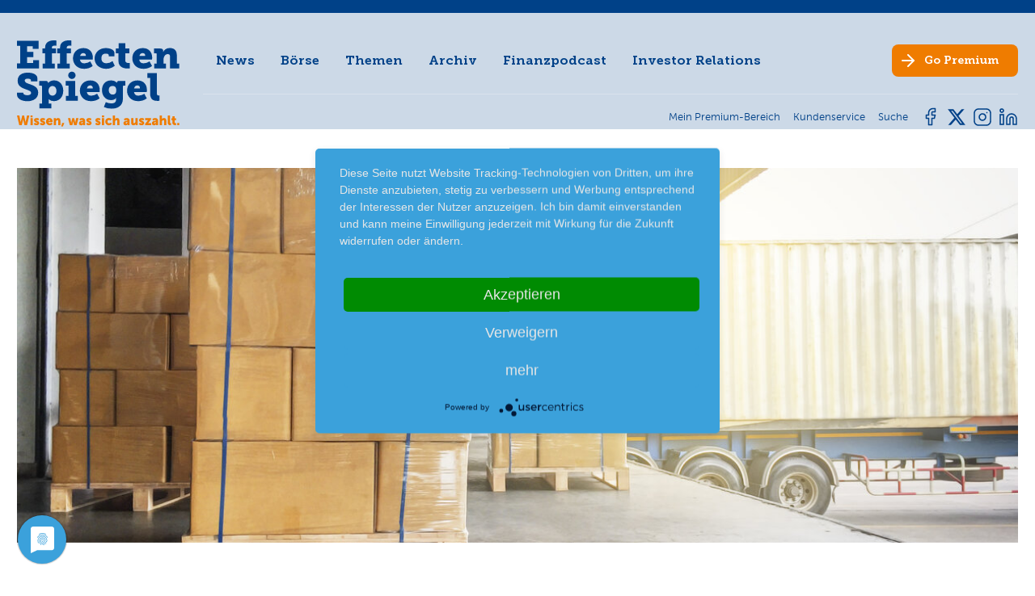

--- FILE ---
content_type: text/html; charset=utf-8
request_url: https://www.effecten-spiegel.com/news/news-detail/fedex-verdient-mehr
body_size: 18696
content:
<!DOCTYPE html>
<html lang="de-DE">
<head>
    <meta charset="utf-8">

<!-- 
	This website is powered by TYPO3 - inspiring people to share!
	TYPO3 is a free open source Content Management Framework initially created by Kasper Skaarhoj and licensed under GNU/GPL.
	TYPO3 is copyright 1998-2026 of Kasper Skaarhoj. Extensions are copyright of their respective owners.
	Information and contribution at https://typo3.org/
-->

<link rel="icon" href="/_assets/192bd91b8ae7a2a3505d0662213924c9/Images/favicon.ico" type="image/vnd.microsoft.icon">
<title>FedEx verdient mehr</title>
<meta name="generator" content="TYPO3 CMS">
<meta name="robots" content="index,follow">
<meta name="description" content="New York – Der Paket-Spezialist will die Aktionäre nach einem unerwartet guten Verlauf im 2. Quartal (per Ende November) mit einem milliardenschweren Aktienrückkauf am Erfolg beteiligen. Das Management hat demnach ein neues Rückkaufprogramm über 5 Mrd. $ freigegeben. In den ersten 6 Monaten lagen die Umsatzerlöse mit 45,48 Mrd. $ um gut 14 % höher. Nach Steuern ging der Gewinn jedoch um 13 % auf 2,16 Mrd. $ zurück. Das lag vor allem an Neubewertungen der Pensionspläne – zudem hatte im Vorjahresquartal ein Steuereffekt die Zahlen begünstigt.
Im Tagesgeschäft profitierte der Konzern jedoch von günstigeren Margen und Mengenwachstum, die das Problem knapper Arbeitskräfte mehr als wettmachten. Um mehrere Sonderfaktoren bereinigt, schraubte FedEx auch die Aussichten für den Gewinn je Aktie im Geschäftsjahr leicht nach oben – nach bisher 19,75 bis 21,00 $ je Papier geht das Management nun von 20,50 bis 21,50 $ aus.
Bei FedEx wurden bereits erste Gewinne abgesichert. Den Restbestand lässt man derweil vorerst weiterlaufen; (B+). ">
<meta name="viewport" content="width=device-width, initial-scale=1">
<meta property="og:title" content="FedEx verdient mehr">
<meta property="og:type" content="article">
<meta property="og:url" content="https://www.effecten-spiegel.com/news/news-detail/fedex-verdient-mehr">
<meta property="og:site_name" content="Effecten-Spiegel - Das Anlegermagazin">
<meta property="og:image" content="https://www.effecten-spiegel.com/ES/_processed_/c/1/csm_lager_aussen_131640e7af.jpg">
<meta property="og:image:width" content="1200">
<meta property="og:image:height" content="870">
<meta property="og:description" content="New York – Der Paket-Spezialist will die Aktionäre nach einem unerwartet guten Verlauf im 2. Quartal (per Ende November) mit einem milliardenschweren Aktienrückkauf am Erfolg beteiligen. Das Management hat demnach ein neues Rückkaufprogramm über 5 Mrd. $ freigegeben. In den ersten 6 Monaten lagen die Umsatzerlöse mit 45,48 Mrd. $ um gut 14 % höher. Nach Steuern ging der Gewinn jedoch um 13 % auf 2,16 Mrd. $ zurück. Das lag vor allem an Neubewertungen der Pensionspläne – zudem hatte im Vorjahresquartal ein Steuereffekt die Zahlen begünstigt.
Im Tagesgeschäft profitierte der Konzern jedoch von günstigeren Margen und Mengenwachstum, die das Problem knapper Arbeitskräfte mehr als wettmachten. Um mehrere Sonderfaktoren bereinigt, schraubte FedEx auch die Aussichten für den Gewinn je Aktie im Geschäftsjahr leicht nach oben – nach bisher 19,75 bis 21,00 $ je Papier geht das Management nun von 20,50 bis 21,50 $ aus.
Bei FedEx wurden bereits erste Gewinne abgesichert. Den Restbestand lässt man derweil vorerst weiterlaufen; (B+). ">
<meta name="twitter:card" content="summary">
<meta name="twitter:site" content="@EffectenSpiegel">


<link rel="stylesheet" href="/typo3temp/assets/compressed/merged-9020e42da21dd0bfb0d9b414119a80ff-min.css?1769811275" media="all">
<link rel="stylesheet" href="/typo3temp/assets/compressed/merged-6e33da1f0d9457d536f77501745ca47e-min.css?1769811275" media="print">







<link rel="alternate" type="application/rss+xml" title="Der Anleger Podcast" href="https://effecten-spiegel-podcast.podigee.io/feed/mp3"/><script type="application/javascript" src="https://app.usercentrics.eu/latest/main.js" id="Ao4IHbKR"></script><meta name="google-site-verification" content="p9RCC9wERJN2s279t2EIPfv7qRxhtYcvPaHd8HqeouE" />
<link rel="canonical" href="https://www.effecten-spiegel.com/news/news-detail/fedex-verdient-mehr">

</head>
<body class="page-uid-292 pagets__Default"> 

	
	


        <header id="page-header" >
            <div id="metanav-mobile" >
                <div class=" metanav-mobile-content   hidden-extra-large container">
                    
<nav id="meta-nav">
	<ul class="nav meta-nav inline">
		<li class="nav-item">
			
                    <a data-modal="login-form-modal" target="_blank" class="nav-link" href="https://shop.effecten-spiegel.com">
                        <span class="meta-nav-text">Mein Premium-Bereich</span>
                    </a>
				
		</li>
		
		<li class="nav-item">
			<a class="nav-link" href="https://shop.effecten-spiegel.com/pages/kundenservice" rel="noreferrer">
				<span class="meta-nav-text">Kundenservice</span>
			</a>
		</li>
		<li class="nav-item">
			<a class="nav-link" href="/suche">
				<span class="meta-nav-text">Suche</span>
			</a>
		</li>
		
		
	</ul>
</nav>


                </div>
            </div>
            <div class="page-header-container container" >
                <div id="page-header-logo">
                    <a href="/" class="logo">
                        <img class="logo-img " src="/_assets/192bd91b8ae7a2a3505d0662213924c9/Images/es-logo-blau.svg" width="200" height="85" alt="" />
                        <img class="logo-claim" src="/_assets/192bd91b8ae7a2a3505d0662213924c9/Images/es-logo-claim-only.svg" width="201" height="13" alt="" />
                    </a>
                </div>
                <div  id="page-header-navi">
                    <div id="page-header-navi-top">
                        <div id="page-header-mainnavi" >
                                
<nav id="main-nav">
	<ul class="nav main-nav">
		
            
                    <li class="nav-item active">
                        <a href="/news" class="nav-link js-fly-out" data-fly-out-link="304" >News</a>
                    </li>
                
		
            
                    
                        <li class="nav-item" data-articles-branch="1">
                            <a href="#" class="nav-link js-fly-out" data-fly-out-link="2-1">Börse</a>
                        </li>
                    
                        <li class="nav-item" data-articles-branch="2">
                            <a href="#" class="nav-link js-fly-out" data-fly-out-link="2-2">Themen</a>
                        </li>
                    
                
		
            
                    <li class="nav-item">
                        <a href="/archiv" class="nav-link js-fly-out" data-fly-out-link="3" >Archiv</a>
                    </li>
                
		
            
                    <li class="nav-item">
                        <a href="/finanzpodcast" class="nav-link js-fly-out" data-fly-out-link="317" >Finanzpodcast</a>
                    </li>
                
		
            
                    <li class="nav-item">
                        <a href="/ueber-effecten-spiegel-ag/unternehmen" class="nav-link js-fly-out" data-fly-out-link="5" >Investor Relations</a>
                    </li>
                
		
	</ul>
</nav>


                                

    
			<nav id="fly-out-nav">
				<div class="containerDEL">
					
						
								<div class="fly-out-grid js-fly-out-layer" data-fly-out="304">
									<div class="fly-out-col">
										<div class="fly-out-col-nav">
											
												
													
													<div class="flex">
														<div class="fly-out-col-nav">
															
																<a href="/news" class="fly-out-section fly-out-section-link">News</a>
																
															
																<a href="/boersenbericht" class="fly-out-section fly-out-section-link">Börsenbericht</a>
																
															
														</div>
													</div>
												
											
												
											
												
											
												
											
												
											
										</div>
									</div>
								</div>
							
					
						
								

<div class="fly-out-grid js-fly-out-layer" data-fly-out="2-1">
    <div class="fly-out-col">
        <div class="fly-out-col-nav">
            <div class="fly-out-section fly-out-section-sub">Börse</div>
            
    <ul class="fly-out-nav">
        
            <li class="fly-out-nav-item">
                <a class="fly-out-nav-link" href="/artikel/kategorie/thema-der-woche">Thema der Woche</a>
            </li>
        
            <li class="fly-out-nav-item">
                <a class="fly-out-nav-link" href="/artikel/kategorie/boersengespraeche">Börsengespräche</a>
            </li>
        
            <li class="fly-out-nav-item">
                <a class="fly-out-nav-link" href="/artikel/kategorie/squeeze-outs">Squeeze-outs</a>
            </li>
        
            <li class="fly-out-nav-item">
                <a class="fly-out-nav-link" href="/artikel/kategorie/boersengeruechte">Börsengerüchte</a>
            </li>
        
            <li class="fly-out-nav-item">
                <a class="fly-out-nav-link" href="/artikel/kategorie/neues-aus-unternehmen">Neues aus Unternehmen</a>
            </li>
        
            <li class="fly-out-nav-item">
                <a class="fly-out-nav-link" href="/artikel/kategorie/nachrichten-kompakt">Nachrichten kompakt</a>
            </li>
        
    </ul>

        </div>
    </div>
    <div class="fly-out-col">
        <div class="fly-out-col-nav">
            <div class="fly-out-section fly-out-section-sub">Strategie</div>
            
    <ul class="fly-out-nav">
        
            <li class="fly-out-nav-item">
                <a class="fly-out-nav-link" href="/artikel/kategorie/strategie">Strategie</a>
            </li>
        
            <li class="fly-out-nav-item">
                <a class="fly-out-nav-link" href="/artikel/kategorie/musterdepot">Musterdepot</a>
            </li>
        
            <li class="fly-out-nav-item">
                <a class="fly-out-nav-link" href="/artikel/kategorie/favoriten">Favoriten</a>
            </li>
        
    </ul>

        </div>
    </div>
    <div class="fly-out-col">
        <div class="fly-out-col-nav">
            <div class="fly-out-section fly-out-section-sub">Trends</div>
            
    <ul class="fly-out-nav">
        
            <li class="fly-out-nav-item">
                <a class="fly-out-nav-link" href="/artikel/kategorie/chartanalyse">Chartanalyse</a>
            </li>
        
            <li class="fly-out-nav-item">
                <a class="fly-out-nav-link" href="/artikel/kategorie/trends">Trends</a>
            </li>
        
            <li class="fly-out-nav-item">
                <a class="fly-out-nav-link" href="/artikel/kategorie/es-fonds">ES-Fonds</a>
            </li>
        
            <li class="fly-out-nav-item">
                <a class="fly-out-nav-link" href="/artikel/kategorie/ipo">IPO</a>
            </li>
        
    </ul>

        </div>
    </div>
</div>

<div class="fly-out-grid js-fly-out-layer" data-fly-out="2-2">
    <div class="fly-out-col">
        <div class="fly-out-col-nav">
            <div class="fly-out-section fly-out-section-sub">Themen</div>
            
    <ul class="fly-out-nav">
        
            <li class="fly-out-nav-item">
                <a class="fly-out-nav-link" href="/artikel/kategorie/randnotizen">Randnotizen</a>
            </li>
        
            <li class="fly-out-nav-item">
                <a class="fly-out-nav-link" href="/artikel/kategorie/in-eigener-sache">In eigener Sache</a>
            </li>
        
            <li class="fly-out-nav-item">
                <a class="fly-out-nav-link" href="/artikel/kategorie/spezial">Spezial</a>
            </li>
        
            <li class="fly-out-nav-item">
                <a class="fly-out-nav-link" href="/artikel/kategorie/interview">Interview</a>
            </li>
        
    </ul>

        </div>
    </div>
</div>




							
					
						
					
						
					
						
								<div class="fly-out-grid js-fly-out-layer" data-fly-out="5">
									<div class="fly-out-col">
										<div class="fly-out-col-nav">
											
												
													
													<div class="flex">
														<div class="fly-out-col-nav">
															
																<a href="/ueber-effecten-spiegel-ag/unternehmen" class="fly-out-section fly-out-section-link">Unternehmen</a>
																
															
																<a href="/ueber-effecten-spiegel-ag/vorstand-aufsichtsrat" class="fly-out-section fly-out-section-link">Vorstand &amp; Aufsichtsrat</a>
																
															
																<a href="/ueber-effecten-spiegel-ag/unternehmensmitteilungen" class="fly-out-section fly-out-section-link">Unternehmensmitteilungen</a>
																
															
																<a href="/investor-relations/daten-fakten" class="fly-out-section fly-out-section-link fly-out-section-sub">Effecten-Spiegel Aktie</a>
																
																	<ul class="fly-out-nav">
																		
																			<li class="fly-out-nav-item">
																				<a href="/investor-relations/daten-fakten" class="fly-out-nav-link">Daten &amp; Fakten</a>
																			</li>
																		
																			<li class="fly-out-nav-item">
																				<a href="/ueber-effecten-spiegel-ag/effecten-spiegel-aktie/kurse-charts" class="fly-out-nav-link">Kurse &amp; Charts</a>
																			</li>
																		
																			<li class="fly-out-nav-item">
																				<a href="/ueber-effecten-spiegel-ag/effecten-spiegel-aktie/aktionaersstruktur" class="fly-out-nav-link">Aktionärsstruktur</a>
																			</li>
																		
																			<li class="fly-out-nav-item">
																				<a href="/ueber-effecten-spiegel-ag/effecten-spiegel-aktie/aktienrueckkauf-2017" class="fly-out-nav-link">Aktienrückkauf 2017</a>
																			</li>
																		
																			<li class="fly-out-nav-item">
																				<a href="/ueber-effecten-spiegel-ag/effecten-spiegel-aktie/aktienrueckkauf-2016" class="fly-out-nav-link">Aktienrückkauf 2016</a>
																			</li>
																		
																			<li class="fly-out-nav-item">
																				<a href="/ueber-effecten-spiegel-ag/effecten-spiegel-aktie/kapitalherabsetzung" class="fly-out-nav-link">Kapitalherabsetzung</a>
																			</li>
																		
																	</ul>
																
															
																<a href="/ueber-effecten-spiegel-ag/berichte-und-satzung" class="fly-out-section fly-out-section-link">Berichte &amp; Satzung</a>
																
															
																<a href="/ueber-effecten-spiegel-ag/hauptversammlung" class="fly-out-section fly-out-section-link">Hauptversammlung</a>
																
															
														</div>
													</div>
												
											
												
											
												
											
												
											
												
											
										</div>
									</div>
								</div>
							
					
				</div>
			</nav>
		


                        </div>

                        <div class="page-header-socialmedia hidden-small  hidden-extra-large  ">
                                

    
            <svg width="0" height="0" class="hidden">
  <symbol xmlns="http://www.w3.org/2000/svg" id="icon-facebook" viewBox="0 0 24 24">
    <path id="facebook-2" d="M18,2H15a5,5,0,0,0-5,5v3H7v4h3v8h4V14h3l1-4H14V7a1,1,0,0,1,1-1h3Z" transform="translate(-0.5 -0.5)" fill="none" stroke-linecap="round" stroke-linejoin="round"/>
    <rect id="Frame" width="24" height="24" fill="none" stroke="none"/>
  </symbol>
  <symbol xmlns="http://www.w3.org/2000/svg" id="icon-insta" viewBox="0 0 24 24">
    <rect id="Frame" width="24" height="24" fill="none" stroke="none"/>
    <g id="Icon" transform="translate(2 2)">
      <rect id="Rechteck_39" width="20" height="20" rx="5" fill="none" stroke-linecap="round" stroke-linejoin="round"/>
      <path id="Pfad_10" d="M16,11.37A4,4,0,1,1,12.63,8,4,4,0,0,1,16,11.37Z" transform="translate(-2 -2)" fill="none" stroke-linecap="round" stroke-linejoin="round"/>
      <line id="Linie_9" x2="0.01" transform="translate(15.5 4.5)" fill="none" stroke-linecap="round" stroke-linejoin="round"/>
    </g>
  </symbol>
  <symbol xmlns="http://www.w3.org/2000/svg" id="icon-twitter" viewBox="0 0 24 24">
    <rect id="Frame" width="24" height="24" fill="none" stroke="none"/>
    <path id="twitter-2" d="M23,3a10.9,10.9,0,0,1-3.14,1.53,4.48,4.48,0,0,0-7.86,3v1A10.66,10.66,0,0,1,3,4s-4,9,5,13a11.64,11.64,0,0,1-7,2c9,5,20,0,20-11.5a4.5,4.5,0,0,0-.08-.83A7.72,7.72,0,0,0,23,3Z" transform="translate(0 0.51)" fill="none" stroke-linecap="round" stroke-linejoin="round"/>
  </symbol>
    <symbol xmlns="http://www.w3.org/2000/svg" id="icon-linkedin" fill="none" viewBox="0 0 24 24">
        <path d="M16 8a6 6 0 0 1 6 6v7h-4v-7a2 2 0 0 0-2-2 2 2 0 0 0-2 2v7h-4v-7a6 6 0 0 1 6-6z"/>
        <rect x="2" y="9" width="4" height="12"/>
        <circle cx="4" cy="4" r="2"/>
    </symbol>
    <symbol xmlns="http://www.w3.org/2000/svg" id="x-twitter" viewBox="0 0 512 512">
        <path d="M389.2 48h70.6L305.6 224.2 487 464H345L233.7 318.6 106.5 464H35.8L200.7 275.5 26.8 48H172.4L272.9 180.9 389.2 48zM364.4 421.8h39.1L151.1 88h-42L364.4 421.8z"/>
    </symbol>
</svg>

            <ul class="social-nav">
                
                    <li>
                        <a href="https://www.facebook.com/effectenspiegel/" class="nav-link social-link social-link-fb" target="_blank">
                            <svg class="icon" xmlns:xlink="http://www.w3.org/1999/xlink">
                                <use href="#icon-facebook" xlink:href="#icon-facebook"></use>
                            </svg>
                        </a>
                    </li>
                
                
                    <li>
                        <a href="https://twitter.com/effectenspiegel" class="nav-link social-link social-link-tw" target="_blank">
                            <svg class="icon" xmlns:xlink="http://www.w3.org/1999/xlink">
                                <use href="#x-twitter" xlink:href="#x-twitter"></use>
                            </svg>
                        </a>
                    </li>
                
                
                    <li>
                        <a href="https://www.instagram.com/effecten_spiegel/" class="nav-link social-link social-link-in" target="_blank">
                            <svg class="icon" xmlns:xlink="http://www.w3.org/1999/xlink">
                                <use href="#icon-insta" xlink:href="#icon-insta"></use>
                            </svg>
                        </a>
                    </li>
                
                
                    <li>
                        <a href="https://www.linkedin.com/company/7137542/admin/feed/posts/" class="nav-link social-link social-link-li" target="_blank">
                            <svg class="icon" xmlns:xlink="http://www.w3.org/1999/xlink">
                                <use href="#icon-linkedin" xlink:href="#icon-linkedin"></use>
                            </svg>
                        </a>
                    </li>
                
            </ul>
		


                        </div>

                        <div id="page-header-cta" class="no-arrow-mobile">
                            <a target="_blank" class="btn nav-link" href="https://shop.effecten-spiegel.com/collections/abonnent-werden">
                                <span class="hide-sm-down">Go</span> Premium
                            </a>
                        </div>

                        <div class="mobile-nav-bar">
                            <div id="main-nav-burger" class="burger">
                                <div class="line line-1"></div>
                                <div class="line line-2"></div>
                                <div class="line line-3"></div>
                            </div>
                        </div>
                    </div>
                    <div id="page-header-navi-bottom">
                        <div class="page-header-breadcrumb">
                                
                        </div>
                        <div class="page-header-metanav">
                            <div class="metanav-desktop hidden-small hidden-medium hidden-large">
                                    
<nav id="meta-nav">
	<ul class="nav meta-nav inline">
		<li class="nav-item">
			
                    <a data-modal="login-form-modal" target="_blank" class="nav-link" href="https://shop.effecten-spiegel.com">
                        <span class="meta-nav-text">Mein Premium-Bereich</span>
                    </a>
				
		</li>
		
		<li class="nav-item">
			<a class="nav-link" href="https://shop.effecten-spiegel.com/pages/kundenservice" rel="noreferrer">
				<span class="meta-nav-text">Kundenservice</span>
			</a>
		</li>
		<li class="nav-item">
			<a class="nav-link" href="/suche">
				<span class="meta-nav-text">Suche</span>
			</a>
		</li>
		
		
	</ul>
</nav>


                            </div>
                        </div>
                        <div class="page-header-socialmedia hidden-small hidden-medium hidden-large">
                                

    
            <svg width="0" height="0" class="hidden">
  <symbol xmlns="http://www.w3.org/2000/svg" id="icon-facebook" viewBox="0 0 24 24">
    <path id="facebook-2" d="M18,2H15a5,5,0,0,0-5,5v3H7v4h3v8h4V14h3l1-4H14V7a1,1,0,0,1,1-1h3Z" transform="translate(-0.5 -0.5)" fill="none" stroke-linecap="round" stroke-linejoin="round"/>
    <rect id="Frame" width="24" height="24" fill="none" stroke="none"/>
  </symbol>
  <symbol xmlns="http://www.w3.org/2000/svg" id="icon-insta" viewBox="0 0 24 24">
    <rect id="Frame" width="24" height="24" fill="none" stroke="none"/>
    <g id="Icon" transform="translate(2 2)">
      <rect id="Rechteck_39" width="20" height="20" rx="5" fill="none" stroke-linecap="round" stroke-linejoin="round"/>
      <path id="Pfad_10" d="M16,11.37A4,4,0,1,1,12.63,8,4,4,0,0,1,16,11.37Z" transform="translate(-2 -2)" fill="none" stroke-linecap="round" stroke-linejoin="round"/>
      <line id="Linie_9" x2="0.01" transform="translate(15.5 4.5)" fill="none" stroke-linecap="round" stroke-linejoin="round"/>
    </g>
  </symbol>
  <symbol xmlns="http://www.w3.org/2000/svg" id="icon-twitter" viewBox="0 0 24 24">
    <rect id="Frame" width="24" height="24" fill="none" stroke="none"/>
    <path id="twitter-2" d="M23,3a10.9,10.9,0,0,1-3.14,1.53,4.48,4.48,0,0,0-7.86,3v1A10.66,10.66,0,0,1,3,4s-4,9,5,13a11.64,11.64,0,0,1-7,2c9,5,20,0,20-11.5a4.5,4.5,0,0,0-.08-.83A7.72,7.72,0,0,0,23,3Z" transform="translate(0 0.51)" fill="none" stroke-linecap="round" stroke-linejoin="round"/>
  </symbol>
    <symbol xmlns="http://www.w3.org/2000/svg" id="icon-linkedin" fill="none" viewBox="0 0 24 24">
        <path d="M16 8a6 6 0 0 1 6 6v7h-4v-7a2 2 0 0 0-2-2 2 2 0 0 0-2 2v7h-4v-7a6 6 0 0 1 6-6z"/>
        <rect x="2" y="9" width="4" height="12"/>
        <circle cx="4" cy="4" r="2"/>
    </symbol>
    <symbol xmlns="http://www.w3.org/2000/svg" id="x-twitter" viewBox="0 0 512 512">
        <path d="M389.2 48h70.6L305.6 224.2 487 464H345L233.7 318.6 106.5 464H35.8L200.7 275.5 26.8 48H172.4L272.9 180.9 389.2 48zM364.4 421.8h39.1L151.1 88h-42L364.4 421.8z"/>
    </symbol>
</svg>

            <ul class="social-nav">
                
                    <li>
                        <a href="https://www.facebook.com/effectenspiegel/" class="nav-link social-link social-link-fb" target="_blank">
                            <svg class="icon" xmlns:xlink="http://www.w3.org/1999/xlink">
                                <use href="#icon-facebook" xlink:href="#icon-facebook"></use>
                            </svg>
                        </a>
                    </li>
                
                
                    <li>
                        <a href="https://twitter.com/effectenspiegel" class="nav-link social-link social-link-tw" target="_blank">
                            <svg class="icon" xmlns:xlink="http://www.w3.org/1999/xlink">
                                <use href="#x-twitter" xlink:href="#x-twitter"></use>
                            </svg>
                        </a>
                    </li>
                
                
                    <li>
                        <a href="https://www.instagram.com/effecten_spiegel/" class="nav-link social-link social-link-in" target="_blank">
                            <svg class="icon" xmlns:xlink="http://www.w3.org/1999/xlink">
                                <use href="#icon-insta" xlink:href="#icon-insta"></use>
                            </svg>
                        </a>
                    </li>
                
                
                    <li>
                        <a href="https://www.linkedin.com/company/7137542/admin/feed/posts/" class="nav-link social-link social-link-li" target="_blank">
                            <svg class="icon" xmlns:xlink="http://www.w3.org/1999/xlink">
                                <use href="#icon-linkedin" xlink:href="#icon-linkedin"></use>
                            </svg>
                        </a>
                    </li>
                
            </ul>
		


                        </div>
                    </div>
                </div>
            </div>
            <div class="page-header-mobile-breadcrumb">
                
            </div>

        </header>
    




	<main id="main">
		


		


	
	



<div class="news">
	<div class="news-single">
		
	
		

		
				
	
		










		
            
			
			
			
		
	























	



	




	

	<article class="article frame newsdetail" itemscope="itemscope" itemtype="http://schema.org/Article">
		
	<link itemprop="mainEntityOfPage" href="/news/news-detail/fedex-verdient-mehr" />
	<div itemprop="publisher" itemscope itemtype="https://schema.org/Organization">
		<div itemprop="name"><span class="hidden">EffectenSpiegel - Das Anlegermagazin</span></div>
		<div itemprop="logo" itemscope itemtype="https://schema.org/ImageObject">
			<div class="hidden"><img alt="EffectenSpiegel - Das Anlegermagazin" src="/_assets/192bd91b8ae7a2a3505d0662213924c9/Images/ES-Logo-mit-Claim-Desktop.svg" width="452" height="145" /></div>
			<meta itemprop="url" content="https://www.effecten-spiegel.com/typo3conf/ext/site_package/Resources/Public/Images/ES-Logo-mit-Claim-Desktop.png">
			<meta itemprop="width" content="320">
			<meta itemprop="height" content="103">
		</div>
	</div>


		<div class="container">
			
				

		<figure class="article-image without-description">
			
				<div class="article-image-wrap lns-image-ratio lns-image-ratio-16-6 fit-cover">
					
						


		
				<a href="/ES/_processed_/c/1/csm_lager_aussen_b66917eccb.jpg" title="" class="lightbox" rel="">
					
    
            <img src="/ES/_processed_/c/1/csm_lager_aussen_1192dd91e0.jpg "
                 srcset="/ES/_processed_/c/1/csm_lager_aussen_0a10da7343.jpg 575w,
                 /ES/_processed_/c/1/csm_lager_aussen_1bc101fce4.jpg 990w,
                 /ES/_processed_/c/1/csm_lager_aussen_1192dd91e0.jpg 1200w"
                 alt="lager_aussen.jpg"
                 title="lager_aussen.jpg"
                 width="1220c"
                 height="458c"
            />
        

				</a>
			
	








					
					
					
					
				</div>

				
			
		</figure>
	



				<div class="flex">
					<div class="article-top">
						<div class="headline-wrap">
							
	
		<div class="article-category">
			
<!-- categories -->
<span class="news-list-category">
	
		
				Neues aus Unternehmen
			
	
</span>


		</div>
	

							
	<h1 class="article-title h3" itemprop="headline">FedEx verdient mehr</h1>

							
	

							
	<div class="metainfo-wrap">
		<p class="article-date light">
			<time itemprop="datePublished" datetime="2021-12-21">
				21.12.21
			</time>

			
			<span class="date hidden">
			<time datetime="2021-12-21">
				21.12.2021
				<meta itemprop="dateModified" content="2021-12-21" />
			 </time>
		</span>
		</p>
	</div>

						</div>

						
    <svg width="0" height="0" class="hidden">
  <symbol xmlns="http://www.w3.org/2000/svg" id="facebook" viewBox="0 0 50 50">
    <defs/>
    <path d="M11.73,29.23v20.77h11.33v-20.77h8.45l1.76-9.55h-10.21v-3.38c0-5.05,1.98-6.98,7.1-6.98,1.59,0,2.87.04,3.61.12V.77c-1.4-.38-4.81-.77-6.79-.77-10.44,0-15.25,4.93-15.25,15.57v4.11h-6.45v9.55h6.45Z"/>
  </symbol>
  <symbol xmlns="http://www.w3.org/2000/svg" id="linkedin" viewBox="0 0 50 50">
    <defs/>
    <path d="M11.19,50H.83V16.62h10.37v33.38ZM6,12.06c-3.31,0-6-2.75-6-6.06C0,2.69,2.69,0,6.01,0c3.32,0,6,2.69,6,6,0,3.31-2.69,6.06-6,6.06ZM49.99,50h-10.35v-16.25c0-3.87-.08-8.84-5.39-8.84s-6.22,4.21-6.22,8.56v16.53h-10.36V16.62h9.94v4.55h.15c1.38-2.62,4.77-5.39,9.81-5.39,10.49,0,12.42,6.91,12.42,15.88v18.34h-.01Z"/>
  </symbol>
  <symbol xmlns="http://www.w3.org/2000/svg" id="mail" viewBox="0 0 50 50">
    <defs/>
    <path d="M4.69,9.18c-2.59,0-4.69,2.1-4.69,4.69,0,1.47.69,2.86,1.88,3.75l21.25,15.94c1.11.83,2.64.83,3.75,0l21.25-15.94c1.18-.89,1.88-2.28,1.88-3.75,0-2.59-2.1-4.69-4.69-4.69,0,0-40.62,0-40.62,0ZM0,20.11v20.31c0,3.45,2.8,6.25,6.25,6.25h37.5c3.45,0,6.25-2.8,6.25-6.25v-20.31l-21.25,15.94c-2.23,1.67-5.27,1.67-7.5,0L0,20.11Z"/>
  </symbol>
  <symbol xmlns="http://www.w3.org/2000/svg" id="x" viewBox="0 0 50 50">
    <defs/>
    <path d="M39.37,2.4h7.67l-16.75,19.14,19.71,26.05h-15.43l-12.09-15.8-13.82,15.8H.98l17.92-20.48L0,2.4h15.82l10.92,14.44,12.64-14.44ZM36.68,43.01h4.25L13.5,6.75h-4.56l27.74,36.27Z"/>
  </symbol>
  <symbol xmlns="http://www.w3.org/2000/svg" id="xing" viewBox="0 0 50 50">
    <defs/>
    <path d="M21.73,19.86c-.2.37-2.81,4.95-7.82,13.78-.55.93-1.21,1.39-1.98,1.39h-7.26c-.86,0-1.35-.84-.95-1.61l7.7-13.53s.02-.01,0-.03l-4.9-8.44c-.48-.87.03-1.57.95-1.57h7.26c.81,0,1.48.46,2.01,1.36l4.99,8.65ZM46.27,1.57l-16.07,28.23v.03l10.22,18.59c.44.79.02,1.57-.95,1.57h-7.28c-.85,0-1.52-.45-2.01-1.36l-10.31-18.8c.37-.65,5.75-10.13,16.16-28.48.51-.9,1.16-1.36,1.95-1.36h7.33c.89,0,1.37.75.95,1.57h0Z"/>
  </symbol>
</svg>
	<div class="article-top-share">
		<a class="article-top-share-link js-share-popup-trigger" href="#"><svg class="icon article-top-share-icon"><use xlink:href="/_assets/192bd91b8ae7a2a3505d0662213924c9/Icons/sprite.svg#icon-share"></use></svg></a>

		

		
        <svg width="0" height="0" class="hidden">
  <symbol xmlns="http://www.w3.org/2000/svg" id="icon-book" viewBox="0 0 500 500">
    <path d="M472.126 399.147H29.996v-286.12h20.12v266h401.87v-266h20.12l.02 286.12z"/>
    <path d="M435.586 80.137c-9.19-.95-18.42-1.39-27.65-1.32-37.57 0-106.42 6.55-156.88 48.87-49.65-41.57-117.24-48.01-154.14-48.01-10.18-.08-20.36.45-30.48 1.58l-8.75 1.15v288.46h10.06c.86 0 86.2.26 124.77 20.46 9.06 4.77 16.18 8.58 21.83 11.61 20.59 11.07 24.3 13.08 36.77 13.08 11.52 0 16.1-2.55 31.28-11 6.32-3.52 14.98-8.33 27.31-14.8 38.53-20.19 123.87-20.46 124.77-20.46h10.06V81.197l-8.95-1.06zm-233.76 293.37c-34.88-18.28-99.15-21.88-124.01-22.59v-250.5c4.78-.32 11.32-.62 19.12-.62 34.83 0 99.13 6.04 144.08 45.73v248.54c-3.41-1.46-8.35-4.1-17.17-8.83-5.71-3.07-12.85-6.92-22.03-11.73h.01zm222.49-23.71c-24.85.7-89.13 4.31-124.01 22.59-12.56 6.58-21.34 11.47-27.75 15.04-5.36 3.02-8.85 4.91-11.43 6.17v-248.06c54.24-47.96 136.21-47.71 163.19-46.14v250.4z"/>
  </symbol>
  <symbol xmlns="http://www.w3.org/2000/svg" id="icon-download" viewBox="0 0 500 500">
    <path d="M432.671 444.809H69.321c-15.62.13-28.39-12.41-28.55-28.02v-90.75c0-7.33 5.94-13.27 13.27-13.27 7.33 0 13.27 5.94 13.27 13.27v90.75c.18.98 1.09 1.65 2.07 1.54h363.35c.99.1 1.89-.57 2.07-1.54v-90.75c0-7.33 5.94-13.27 13.27-13.27 7.33 0 13.27 5.94 13.27 13.27v90.75c-.16 15.64-12.98 28.19-28.62 28.02h-.05z"/>
    <path d="M251.024 319.59c-7.33 0-13.27-5.94-13.27-13.27V63.27c0-7.33 5.94-13.27 13.27-13.27 7.33 0 13.27 5.94 13.27 13.27v243.08c-.01 7.32-5.95 13.24-13.27 13.24z"/>
    <path d="M250.994 345.86c-3.51-.01-6.87-1.4-9.36-3.88l-113.28-113.29c-5.57-4.77-6.22-13.15-1.45-18.71 4.77-5.57 13.15-6.22 18.71-1.45.52.45 1.01.93 1.45 1.45l103.93 103.99 103.93-103.93c5.57-4.77 13.95-4.12 18.71 1.45 4.25 4.97 4.25 12.3 0 17.26l-113.3 113.29a13.263 13.263 0 0 1-9.34 3.82z"/>
  </symbol>
  <symbol xmlns="http://www.w3.org/2000/svg" id="icon-facebook" viewBox="0 0 500 500">
    <path d="M366.29 17.08L306.53 17C239.39 17 196 61.51 196 130.41v52.3h-60.1c-5.19 0-9.39 4.2-9.39 9.39v75.78c.01 5.18 4.21 9.38 9.39 9.39H196v191.17c.01 5.19 4.22 9.4 9.41 9.39h78.34c5.19.01 9.41-4.2 9.41-9.39V277.25h70.24c5.19 0 9.39-4.2 9.39-9.39v-75.78c-.01-2.49-1-4.88-2.76-6.64a9.384 9.384 0 0 0-6.64-2.74h-70.27v-44.33c0-21.3 5.09-32.12 32.82-32.12h40.26c5.19 0 9.39-4.2 9.39-9.39V26.5c.01-5.18-4.18-9.39-9.37-9.41h.07v-.01z"/>
  </symbol>
  <symbol xmlns="http://www.w3.org/2000/svg" id="icon-xing" viewBox="0 0 500 500">
    <path d="M162.7 210c-1.8 3.3-25.2 44.4-70.1 123.5-4.9 8.3-10.8 12.5-17.7 12.5H9.8c-7.7 0-12.1-7.5-8.5-14.4l69-121.3c.2 0 .2-.1 0-.3l-43.9-75.6c-4.3-7.8.3-14.1 8.5-14.1H100c7.3 0 13.3 4.1 18 12.2l44.7 77.5zM382.6 46.1l-144 253v.3L330.2 466c3.9 7.1.2 14.1-8.5 14.1h-65.2c-7.6 0-13.6-4-18-12.2l-92.4-168.5c3.3-5.8 51.5-90.8 144.8-255.2 4.6-8.1 10.4-12.2 17.5-12.2h65.7c8 0 12.3 6.7 8.5 14.1z"/>
  </symbol>
  <symbol xmlns="http://www.w3.org/2000/svg" id="icon-linkedin" viewBox="0 0 500 500">
    <path d="M100.28 448H7.4V148.9h92.88zM53.79 108.1C24.09 108.1 0 83.5 0 53.8a53.79 53.79 0 0 1 107.58 0c0 29.7-24.1 54.3-53.79 54.3zM447.9 448h-92.68V302.4c0-34.7-.7-79.2-48.29-79.2-48.29 0-55.69 37.7-55.69 76.7V448h-92.78V148.9h89.08v40.8h1.3c12.4-23.5 42.69-48.3 87.88-48.3 94 0 111.28 61.9 111.28 142.3V448z"/>
  </symbol>
  <symbol xmlns="http://www.w3.org/2000/svg" id="icon-grid" viewBox="0 0 500 500">
    <path d="M32.677 30.02h97.15v97.15h-97.15zm0 168.83h97.15v97.13h-97.15zm0 168.83h97.15v97.15h-97.15zM200.5 30h97.15v97.15H200.5zm0 168.85h97.15v97.13H200.5zm0 168.81h97.15v97.15H200.5zM372.304 30h97.15v97.15h-97.15zm0 168.85h97.15v97.13h-97.15zm0 168.81h97.15v97.15h-97.15z"/>
  </symbol>
  <symbol xmlns="http://www.w3.org/2000/svg" id="icon-instagram" viewBox="0 0 500 500">
    <path d="M349.81 27H152.32c-67.17.07-121.59 54.52-121.63 121.69v197.49c.07 67.15 54.49 121.56 121.63 121.63h197.49c67.14-.08 121.55-54.49 121.63-121.63V148.69C471.4 81.52 416.98 27.07 349.81 27zm82.52 319.13c-.05 45.55-36.97 82.47-82.52 82.52H152.32c-45.55-.05-82.47-36.97-82.52-82.52V148.69c.05-45.56 36.96-82.48 82.52-82.54h197.49c45.56.05 82.48 36.98 82.52 82.54v197.44z"/>
    <path d="M251.07 133.81c-62.72 0-113.57 50.85-113.57 113.57s50.85 113.57 113.57 113.57 113.57-50.85 113.57-113.57v-.01c-.07-62.69-50.88-113.49-113.57-113.56zm0 187.97c-41.12-.01-74.46-33.35-74.45-74.47.01-41.12 33.35-74.46 74.47-74.45 41.12.01 74.45 33.34 74.45 74.46-.04 41.1-33.36 74.42-74.47 74.46zm118.32-221.15c-15.83-.02-28.68 12.8-28.69 28.64-.02 15.83 12.8 28.68 28.64 28.69 15.83.02 28.68-12.8 28.69-28.64.01-7.59-3-14.88-8.36-20.26a28.784 28.784 0 0 0-20.28-8.43z"/>
  </symbol>
  <symbol xmlns="http://www.w3.org/2000/svg" id="icon-list" viewBox="0 0 500 500">
    <path d="M189.787 38.004h271.8v93.57h-271.8zm0 162.64h271.8v93.55h-271.8zm0 162.61h271.8v93.57h-271.8zM40.537 38.004h93.57v93.57h-93.57zm0 162.64h93.57v93.55h-93.57zm0 162.61h93.57v93.57h-93.57z"/>
  </symbol>
  <symbol xmlns="http://www.w3.org/2000/svg" id="icon-lupe" viewBox="0 0 500 500">
    <path d="M461.55 405.69l-95.9-95.9c-.52-.52-1.11-.86-1.65-1.33 55.14-83.79 31.91-196.41-51.88-251.55-83.79-55.13-196.41-31.9-251.55 51.89-55.14 83.79-31.91 196.41 51.88 251.55 60.58 39.87 139.08 39.87 199.66 0 .47.54.84 1.13 1.35 1.65l95.9 95.9c14.41 14.41 37.77 14.41 52.18 0 14.41-14.41 14.41-37.77 0-52.18l.01-.03zm-249.24-78.44c-65.51 0-118.62-53.11-118.62-118.62S146.8 90.01 212.31 90.01s118.62 53.11 118.62 118.62-53.11 118.62-118.62 118.62z"/>
  </symbol>
  <symbol xmlns="http://www.w3.org/2000/svg" id="icon-pencil" viewBox="0 0 500 500">
    <path d="M452.506 94.73l-48.32-48.25c-10.01-9.97-26.2-9.97-36.2 0l-38.68 38.59 84.57 84.38 38.64-38.59c9.96-9.93 9.99-26.06.06-36.02l-.06-.06v-.05h-.01zM78.346 335.51l84.55 84.38 232.83-232.55-84.55-84.41-232.83 232.58zm-18.29 18.07l-18.03 102.34 102.6-18.01-84.57-84.33z"/>
  </symbol>
  <symbol xmlns="http://www.w3.org/2000/svg" id="icon-phone" viewBox="0 0 500 500">
    <path d="M403.791 423.617a19.141 19.141 0 0 1-11.247 13.71l-71.37 32.937a31.29 31.29 0 0 1-11.694 3.33c-4.178.46-8.4.274-12.524-.557-.263-.095-1.077-.317-2.43-.66-1.355-.345-3.09-.901-5.203-1.67a194.098 194.098 0 0 1-23.305-11.378 195.357 195.357 0 0 1-36.405-27.542 366.887 366.887 0 0 1-44.057-50.174 436.109 436.109 0 0 1-45.334-79 460.643 460.643 0 0 1-26.794-68.686 395.732 395.732 0 0 1-12.453-56.539 262.263 262.263 0 0 1-2.628-44.268 215.838 215.838 0 0 1 3.24-32.204 104.057 104.057 0 0 1 5.534-20.09c1.984-4.63 3.07-7.204 3.257-7.72a40.608 40.608 0 0 1 7.652-9.943 31.29 31.29 0 0 1 10.07-6.817l71.519-33.35a18.479 18.479 0 0 1 14.631-.933 15.577 15.577 0 0 1 7.985 6.248 29.142 29.142 0 0 1 4.046 9.73l13.054 95.356a20.413 20.413 0 0 1-3.044 14.472 26.163 26.163 0 0 1-11.293 10.181l-26.352 12.288a7.045 7.045 0 0 0-2.302 2.057 10.563 10.563 0 0 0-1.666 2.735 75.587 75.587 0 0 0 .206 21.508 184.703 184.703 0 0 0 6.194 28.359 273.105 273.105 0 0 0 16.582 41.514 279.127 279.127 0 0 0 21.184 39.626 193.9 193.9 0 0 0 17.671 23.17 65.708 65.708 0 0 0 12.107 10.888l4.574 2.782c.901.243 1.837.36 2.771.339a7.117 7.117 0 0 0 3.056-.442l30.776-14.679a25.65 25.65 0 0 1 18.843-.282 21.916 21.916 0 0 1 9.798 6.237l.394.143 59.72 72.636a21.093 21.093 0 0 1 5.095 16.583l.142.105z"/>
  </symbol>
  <symbol xmlns="http://www.w3.org/2000/svg" id="icon-stock-exchange" viewBox="0 0 500 500">
    <path d="M136.84 213.692H333.8c3.68 0 6.66-2.98 6.66-6.66s-2.98-6.66-6.66-6.66H136.84c-3.68 0-6.66 2.98-6.66 6.66s2.98 6.66 6.66 6.66zm196.95 34.78H136.84c-3.68 0-6.66 2.98-6.66 6.66s2.98 6.66 6.66 6.66H333.8c3.68 0 6.66-2.98 6.66-6.66a6.673 6.673 0 0 0-6.67-6.66zm0 48.1H136.84c-3.68 0-6.66 2.98-6.66 6.66s2.98 6.66 6.66 6.66H333.8c3.68 0 6.66-2.98 6.66-6.66a6.673 6.673 0 0 0-6.67-6.66zm0 48.09H136.84c-3.68 0-6.66 2.98-6.66 6.66s2.98 6.66 6.66 6.66H333.8c3.68 0 6.66-2.98 6.66-6.66-.01-3.67-2.99-6.66-6.67-6.66z"/>
    <path d="M418.48 139.382L316.05 36.952a6.755 6.755 0 0 0-4.71-1.95h-202.6c-14.93.02-27.02 12.11-27.04 27.04v370.74c.02 14.92 12.11 27.02 27.04 27.04h311.69v-315.71c.02-1.78-.68-3.48-1.95-4.73zM318 57.732l79.69 79.69h-65.38c-7.9-.01-14.3-6.41-14.31-14.3v-65.39zm-209.26 388.77c-7.57-.01-13.71-6.15-13.72-13.72V62.042c.01-7.57 6.15-13.71 13.72-13.72h195.95v74.79c0 15.27 12.38 27.64 27.64 27.64h74.8v295.75H108.74z"/>
  </symbol>
  <symbol xmlns="http://www.w3.org/2000/svg" id="icon-clock" viewBox="0 0 500 500">
    <path d="M392.18 107.11c-77.48-77.48-203.11-77.48-280.6 0-77.48 77.48-77.48 203.11 0 280.6 77.48 77.48 203.11 77.48 280.6 0a198.415 198.415 0 0 0 58.11-140.3 197.139 197.139 0 0 0-58.11-140.3zm-140.3 313.44c-95.62 0-173.14-77.52-173.14-173.14 0-95.62 77.52-173.14 173.14-173.14 95.62 0 173.14 77.52 173.14 173.14-.11 95.58-77.56 173.03-173.14 173.14z"/>
    <path d="M340.67 284.08l-76.15-43.96v-87.93c-.02-6.98-5.69-12.62-12.66-12.6-6.95.02-12.59 5.65-12.6 12.6v96.28c0 .24 0 .39.07.59s0 .41.09.61.09.45.14.67c.05.22.08.34.13.51.05.16.14.46.22.68s.12.32.18.48c.06.16.18.42.27.63l.23.51c.09.19.2.37.31.55l.33.54.31.45c.14.19.27.38.42.56l.32.39.49.54.36.36.52.47.47.38.48.36.62.4.29.19 82.46 47.61c6.04 3.49 13.77 1.42 17.26-4.62 3.49-6.04 1.42-13.77-4.62-17.26l.06.01z"/>
  </symbol>
  <symbol xmlns="http://www.w3.org/2000/svg" id="icon-twitter" viewBox="0 0 500 500">
    <path d="M479.12 106.43a186.958 186.958 0 0 1-53.74 14.79 94.299 94.299 0 0 0 41.15-51.8 186.459 186.459 0 0 1-59.58 22.7c-35.38-37.66-94.58-39.51-132.24-4.13a93.553 93.553 0 0 0-29.5 68.16c.01 7.17.81 14.32 2.39 21.31-75.25-3.75-145.38-39.27-192.91-97.73-24.86 42.72-12.19 97.41 28.92 124.86a92.159 92.159 0 0 1-42.26-11.69v1.11c.02 44.54 31.36 82.93 75 91.86a96.51 96.51 0 0 1-24.62 3.17c-5.93.01-11.85-.54-17.67-1.63 12.31 38.08 47.39 64.17 87.4 64.99a188.004 188.004 0 0 1-116.23 39.95c-7.43 0-14.86-.42-22.24-1.25a264.854 264.854 0 0 0 143.46 42.02c172.03 0 266.13-142.53 266.13-266.1l-.29-12.11a188.431 188.431 0 0 0 46.79-48.45l.04-.03z"/>
  </symbol>
  <symbol xmlns="http://www.w3.org/2000/svg" id="icon-user" viewBox="0 0 500 500">
    <path d="M250.28 249.88c-96.46.01-174.66 78.18-174.71 174.64-.04 32.15 25.99 58.24 58.14 58.28h232.97c32.15 0 58.21-26.06 58.21-58.21v-.07c-.05-96.42-78.2-174.56-174.62-174.62v-.02h.01zm87.26-145.52c-.03 48.22-39.14 87.29-87.36 87.26-48.22-.03-87.29-39.14-87.26-87.36.03-48.22 39.14-87.29 87.35-87.26 48.22.05 87.27 39.15 87.27 87.36z"/>
  </symbol>
  <symbol xmlns="http://www.w3.org/2000/svg" id="icon-exit" viewBox="0 0 512 512">
    <path d="M255.15,468.625H63.787c-11.737,0-21.262-9.526-21.262-21.262V64.638c0-11.737,9.526-21.262,21.262-21.262H255.15    c11.758,0,21.262-9.504,21.262-21.262S266.908,0.85,255.15,0.85H63.787C28.619,0.85,0,29.47,0,64.638v382.724    c0,35.168,28.619,63.787,63.787,63.787H255.15c11.758,0,21.262-9.504,21.262-21.262    C276.412,478.129,266.908,468.625,255.15,468.625z"/>
    <path d="M505.664,240.861L376.388,113.286c-8.335-8.25-21.815-8.143-30.065,0.213s-8.165,21.815,0.213,30.065l92.385,91.173    H191.362c-11.758,0-21.262,9.504-21.262,21.262c0,11.758,9.504,21.263,21.262,21.263h247.559l-92.385,91.173    c-8.377,8.25-8.441,21.709-0.213,30.065c4.167,4.21,9.653,6.336,15.139,6.336c5.401,0,10.801-2.041,14.926-6.124l129.276-127.575    c4.04-3.997,6.336-9.441,6.336-15.139C512,250.302,509.725,244.88,505.664,240.861z"/>
  </symbol>
  <symbol xmlns="http://www.w3.org/2000/svg" id="icon-share" viewBox="0 0 32.479 34.453">
    <path d="M297.025,278.907a6.143,6.143,0,0,0-3.918,1.412,6.251,6.251,0,0,0-.961.991l-2.366-1.322-2.366-1.322-2.366-1.322-2.366-1.322q.083-.239.147-.487t.108-.5q.044-.255.066-.516t.022-.527q0-.268-.023-.53t-.067-.516q-.044-.255-.11-.5t-.151-.489l2.364-1.32,2.364-1.32,2.364-1.32,2.364-1.32a6.192,6.192,0,0,0,2.118,1.759,6.145,6.145,0,0,0,5.161.174,6.2,6.2,0,0,0,3.281-3.279,6.159,6.159,0,1,0-11.833-2.4q0,.268.023.531t.067.518q.044.255.11.5t.151.487l-2.363,1.32-2.363,1.32-2.363,1.32-2.363,1.32a6.16,6.16,0,1,0-.948,8.477,6.25,6.25,0,0,0,.962-1l2.364,1.322,2.364,1.322,2.364,1.322,2.364,1.322q-.086.241-.152.492t-.112.508q-.046.258-.069.521t-.024.532a6.122,6.122,0,0,0,.485,2.393,6.2,6.2,0,0,0,3.279,3.281,6.155,6.155,0,0,0,6.746-10.028,6.152,6.152,0,0,0-4.358-1.805Zm0-20.2a4.244,4.244,0,1,1-2.986,1.239,4.252,4.252,0,0,1,1.344-.907A4.2,4.2,0,0,1,297.025,258.712ZM276.88,278.22a4.244,4.244,0,1,1,2.986-1.239,4.252,4.252,0,0,1-1.344.907A4.2,4.2,0,0,1,276.88,278.22Zm20.145,11.067a4.215,4.215,0,1,1,1.645-.333A4.205,4.205,0,0,1,297.025,289.288Z" transform="translate(-270.713 -256.773)" stroke-width="0"/>
  </symbol>
  <symbol xmlns="http://www.w3.org/2000/svg" id="icon-print" viewBox="0 0 30.844 34.62">
    <g transform="translate(0.15 0.15)">
      <path d="M1249.168,887.087a1.018,1.018,0,1,0,1.018,1.018A1.018,1.018,0,0,0,1249.168,887.087Z" transform="translate(-1224.361 -873.802)" stroke-width="0.3"/>
      <path d="M813.08,1371.865H800.673a.66.66,0,1,0,0,1.32H813.08a.66.66,0,0,0,0-1.32Z" transform="translate(-791.605 -1341.943)" stroke-width="0.3"/>
      <path d="M583.864,510.129H579.5v-8.438A1.682,1.682,0,0,0,577.832,500h-15.1a1.682,1.682,0,0,0-1.669,1.691v8.438H556.7a1.693,1.693,0,0,0-1.691,1.691v12.886A1.693,1.693,0,0,0,556.7,526.4h4.363v6.62a1.2,1.2,0,0,0,.613,1.014,2.062,2.062,0,0,0,1.078.288H577.81a2.063,2.063,0,0,0,1.078-.288,1.2,1.2,0,0,0,.613-1.014V526.4h4.363a1.693,1.693,0,0,0,1.691-1.691V511.82A1.693,1.693,0,0,0,583.864,510.129Zm-21.479-8.438a.361.361,0,0,1,.349-.371h15.1a.361.361,0,0,1,.349.371v8.438h-15.8ZM577.81,533H562.757a.776.776,0,0,1-.371-.082v-10.93h15.8v3.749h0v7.18A.776.776,0,0,1,577.81,533Zm6.426-8.294a.372.372,0,0,1-.371.371H579.5v-3.75a.66.66,0,0,0-.66-.66H561.725a.66.66,0,0,0-.66.66v3.75H556.7a.372.372,0,0,1-.371-.371V511.82a.372.372,0,0,1,.371-.371h27.161a.372.372,0,0,1,.371.371Z" transform="translate(-555.011 -500)" stroke-width="0.3"/>
      <path d="M813.08,1191.633H800.673a.66.66,0,1,0,0,1.32H813.08a.66.66,0,0,0,0-1.32Z" transform="translate(-791.605 -1167.896)" stroke-width="0.3"/>
      <path d="M813.08,1280.922H800.673a.66.66,0,0,0,0,1.32H813.08a.66.66,0,0,0,0-1.32Z" transform="translate(-791.605 -1254.121)" stroke-width="0.3"/>
    </g>
  </symbol>
  <symbol xmlns="http://www.w3.org/2000/svg" id="icon-pdf" viewBox="0 0 26.485 34.432">
      <path d="M323.5,260.16h-11.69a4.064,4.064,0,0,0-4.06,4.06v26.312a4.063,4.063,0,0,0,4.06,4.06H330.18a4.063,4.063,0,0,0,4.06-4.06V270.9Zm.417,2.422,7.9,7.9h-5.256a2.644,2.644,0,0,1-2.642-2.641Zm8.9,27.95a2.645,2.645,0,0,1-2.642,2.642H311.814a2.644,2.644,0,0,1-2.641-2.642V264.22a2.643,2.643,0,0,1,2.641-2.641H322.5v6.259a4.063,4.063,0,0,0,4.06,4.06h6.259Z" transform="translate(-307.754 -260.16)" stroke-width="0"/>
      <path d="M352.339,457.947v-7.07h2.291a8.294,8.294,0,0,1,1.7.106,1.854,1.854,0,0,1,1.018.692,2.195,2.195,0,0,1,.41,1.377,2.308,2.308,0,0,1-.236,1.095,1.939,1.939,0,0,1-.6.7,2.068,2.068,0,0,1-.74.335,8.162,8.162,0,0,1-1.481.1h-.931v2.667Zm1.428-5.874v2.006h.781a3.694,3.694,0,0,0,1.129-.111.936.936,0,0,0,.446-.347.95.95,0,0,0,.162-.55.913.913,0,0,0-.227-.637.988.988,0,0,0-.574-.313,6.88,6.88,0,0,0-1.027-.048Z" transform="translate(-348.385 -433.964)" stroke-width="0"/>
      <path d="M426.572,450.877h2.609a5.092,5.092,0,0,1,1.346.135,2.364,2.364,0,0,1,1.066.651,3.088,3.088,0,0,1,.675,1.146,5.218,5.218,0,0,1,.231,1.671,4.646,4.646,0,0,1-.217,1.5,3.118,3.118,0,0,1-.757,1.249,2.509,2.509,0,0,1-1,.564,4.314,4.314,0,0,1-1.263.15h-2.686Zm1.427,1.2v4.683h1.066a3.9,3.9,0,0,0,.863-.067,1.317,1.317,0,0,0,.576-.294,1.5,1.5,0,0,0,.374-.682,4.615,4.615,0,0,0,.145-1.295,4.225,4.225,0,0,0-.145-1.259,1.619,1.619,0,0,0-.405-.685,1.358,1.358,0,0,0-.661-.333,6.465,6.465,0,0,0-1.172-.068Z" transform="translate(-416.035 -433.964)" stroke-width="0"/>
      <path d="M507.165,457.947v-7.07h4.847v1.2h-3.419v1.673h2.951v1.2h-2.951v3Z" transform="translate(-489.48 -433.964)" stroke-width="0"/>
  </symbol>
  <symbol xmlns="http://www.w3.org/2000/svg" id="icon-mail" viewBox="0 0 14 10">
      <path d="m8.73196,5.48454l4.9498,4.24268c-0.18008,0.16824 -0.42226,0.27278 -0.6886,0.27278l-11.98632,0c-0.26765,0 -0.5106,-0.10294 -0.69077,-0.27092l4.95197,-4.24454l1.73196,1.51546l1.73196,-1.51546zm-1.73196,0.51546l-6.68176,-5.72722c0.18008,-0.16824 0.42226,-0.27278 0.6886,-0.27278l11.98632,0c0.26765,0 0.5106,0.10294 0.69077,0.27092l-6.68393,5.72908zm7,3.18561l-4.83264,-4.10675l4.83264,-4.20344l0,8.31019l0,0zm-14,0l0,-8.30746l4.83264,4.20071l-4.83264,4.10675l0,0zm0,0"/>
  </symbol>
</svg>
		<div class="article-top-share-popup js-share-popup" style="display: none">
            <a href="mailto:?subject=Link-Empfehlung%20Effecten-Spiegel&body=Anbei%20eine%20Linkempfehlung%20aus%20dem%20Webangebot%20des%20Effecten-Spiegel%3A%0Ahttps%3A%2F%2Fwww.effecten-spiegel.com%2Fnews%2Fnews-detail%2Ffedex-verdient-mehr" class="share-link share-link-mail" target="_blank">
                <svg class="icon" xmlns:xlink="http://www.w3.org/1999/xlink">
                    <use href="#mail" xlink:href="#mail"></use>
                </svg>
            </a>
            <a href="https://www.facebook.com/share.php?u=https%3A%2F%2Fwww.effecten-spiegel.com%2Fnews%2Fnews-detail%2Ffedex-verdient-mehr" class="share-link share-link-fb" target="_blank">
                <svg class="icon" xmlns:xlink="http://www.w3.org/1999/xlink">
                    <use href="#facebook" xlink:href="#facebook"></use>
                </svg>
            </a>
            <a href="https://twitter.com/intent/tweet?url=https%3A%2F%2Fwww.effecten-spiegel.com%2Fnews%2Fnews-detail%2Ffedex-verdient-mehr" class="share-link share-link-tw" target="_blank">
                <svg class="icon" xmlns:xlink="http://www.w3.org/1999/xlink">
                    <use href="#x" xlink:href="#x"></use>
                </svg>
            </a>
            <a href="https://www.xing.com/spi/shares/new?url=https%3A%2F%2Fwww.effecten-spiegel.com%2Fnews%2Fnews-detail%2Ffedex-verdient-mehr" class="share-link share-link-x" target="_blank">
                <svg class="icon" xmlns:xlink="http://www.w3.org/1999/xlink">
                    <use href="#xing" xlink:href="#xing"></use>
                </svg>
            </a>
            <a href="https://www.linkedin.com/sharing/share-offsite/?url=https%3A%2F%2Fwww.effecten-spiegel.com%2Fnews%2Fnews-detail%2Ffedex-verdient-mehr" class="share-link share-link-in" target="_blank">
                <svg class="icon" xmlns:xlink="http://www.w3.org/1999/xlink">
                    <use href="#linkedin" xlink:href="#linkedin"></use>
                </svg>
            </a>
			<a href="#" class="share-popup-close"></a>
		</div>
	</div>

					</div>
				</div>

				
	<div class="article-content text-content  article-content-preview">
		
                
                
						
								
								
	
			
				<div itemprop="articleBody">
					<p>New York – Der Paket-Spezialist will die Aktionäre nach einem unerwartet guten Verlauf im 2. Quartal (per Ende November) mit einem milliardenschweren Aktienrückkauf am Erfolg beteiligen. Das Management hat demnach ein neues Rückkaufprogramm über 5&nbsp;Mrd. $ freigegeben. In den ersten 6 Monaten lagen die Umsatzerlöse mit 45,48&nbsp;Mrd. $ um gut 14 % höher. Nach Steuern ging der Gewinn jedoch um 13 % auf 2,16 Mrd. $ zurück. Das lag vor allem an Neubewertungen der Pensionspläne – zudem hatte im Vorjahresquartal ein Steuereffekt die Zahlen begünstigt.</p>
<p>Im Tagesgeschäft profitierte der Konzern jedoch von…</p>
				</div>
			
		

	<div class="article-premium-notice">
		<div class="title-wrap">
			Weiterlesen mit Premium
		</div>

		<p class="text-secondary">Ihre exklusiven Vorteile mit Effecten-Spiegel Premium:</p>
		<ul class="list-check">
			<li>Zugriff auf alle Inhalte des Effecten-Spiegel</li>
			<li>Exklusive Meldungen, Experten-Tipps & Podcast</li>
			<li>Fundierter Journalismus aus der Börsenwelt</li>
			<li>News rund um das Thema Wirtschaft</li>
		</ul>
		<p class="no-print"></p>

		<div class="abo-wrap">
            <a target="_blank" class="btn btn-cta" href="https://shop.effecten-spiegel.com/collections/abonnent-werden">
                Premium-Abonnent werden
            </a>
			
		</div>

		
				<div class="login-wrap">
					<p>Sie sind bereits Premium-Abonnent? <a data-modal="login-form-modal" data-return-url="" href="/news/news-detail">Loggen Sie sich ein</a></p>
				</div>
			
	</div>

							
					
                
			
	</div>

				
    <svg width="0" height="0" class="hidden">
  <symbol xmlns="http://www.w3.org/2000/svg" id="facebook" viewBox="0 0 50 50">
    <defs/>
    <path d="M11.73,29.23v20.77h11.33v-20.77h8.45l1.76-9.55h-10.21v-3.38c0-5.05,1.98-6.98,7.1-6.98,1.59,0,2.87.04,3.61.12V.77c-1.4-.38-4.81-.77-6.79-.77-10.44,0-15.25,4.93-15.25,15.57v4.11h-6.45v9.55h6.45Z"/>
  </symbol>
  <symbol xmlns="http://www.w3.org/2000/svg" id="linkedin" viewBox="0 0 50 50">
    <defs/>
    <path d="M11.19,50H.83V16.62h10.37v33.38ZM6,12.06c-3.31,0-6-2.75-6-6.06C0,2.69,2.69,0,6.01,0c3.32,0,6,2.69,6,6,0,3.31-2.69,6.06-6,6.06ZM49.99,50h-10.35v-16.25c0-3.87-.08-8.84-5.39-8.84s-6.22,4.21-6.22,8.56v16.53h-10.36V16.62h9.94v4.55h.15c1.38-2.62,4.77-5.39,9.81-5.39,10.49,0,12.42,6.91,12.42,15.88v18.34h-.01Z"/>
  </symbol>
  <symbol xmlns="http://www.w3.org/2000/svg" id="mail" viewBox="0 0 50 50">
    <defs/>
    <path d="M4.69,9.18c-2.59,0-4.69,2.1-4.69,4.69,0,1.47.69,2.86,1.88,3.75l21.25,15.94c1.11.83,2.64.83,3.75,0l21.25-15.94c1.18-.89,1.88-2.28,1.88-3.75,0-2.59-2.1-4.69-4.69-4.69,0,0-40.62,0-40.62,0ZM0,20.11v20.31c0,3.45,2.8,6.25,6.25,6.25h37.5c3.45,0,6.25-2.8,6.25-6.25v-20.31l-21.25,15.94c-2.23,1.67-5.27,1.67-7.5,0L0,20.11Z"/>
  </symbol>
  <symbol xmlns="http://www.w3.org/2000/svg" id="x" viewBox="0 0 50 50">
    <defs/>
    <path d="M39.37,2.4h7.67l-16.75,19.14,19.71,26.05h-15.43l-12.09-15.8-13.82,15.8H.98l17.92-20.48L0,2.4h15.82l10.92,14.44,12.64-14.44ZM36.68,43.01h4.25L13.5,6.75h-4.56l27.74,36.27Z"/>
  </symbol>
  <symbol xmlns="http://www.w3.org/2000/svg" id="xing" viewBox="0 0 50 50">
    <defs/>
    <path d="M21.73,19.86c-.2.37-2.81,4.95-7.82,13.78-.55.93-1.21,1.39-1.98,1.39h-7.26c-.86,0-1.35-.84-.95-1.61l7.7-13.53s.02-.01,0-.03l-4.9-8.44c-.48-.87.03-1.57.95-1.57h7.26c.81,0,1.48.46,2.01,1.36l4.99,8.65ZM46.27,1.57l-16.07,28.23v.03l10.22,18.59c.44.79.02,1.57-.95,1.57h-7.28c-.85,0-1.52-.45-2.01-1.36l-10.31-18.8c.37-.65,5.75-10.13,16.16-28.48.51-.9,1.16-1.36,1.95-1.36h7.33c.89,0,1.37.75.95,1.57h0Z"/>
  </symbol>
</svg>
	<div class="article-share">
        <a href="mailto:?subject=Link-Empfehlung%20Effecten-Spiegel&body=Anbei%20eine%20Linkempfehlung%20aus%20dem%20Webangebot%20des%20Effecten-Spiegel%3A%0Ahttps%3A%2F%2Fwww.effecten-spiegel.com%2Fnews%2Fnews-detail%2Ffedex-verdient-mehr" class="share-link share-link-mail" target="_blank">
            <svg class="icon" xmlns:xlink="http://www.w3.org/1999/xlink">
                <use href="#mail" xlink:href="#mail"></use>
            </svg>
            <span class="caption">Mail</span>
        </a>
        <a href="https://www.facebook.com/share.php?u=https%3A%2F%2Fwww.effecten-spiegel.com%2Fnews%2Fnews-detail%2Ffedex-verdient-mehr" class="share-link share-link-fb" target="_blank">
            <svg class="icon" xmlns:xlink="http://www.w3.org/1999/xlink">
                <use href="#facebook" xlink:href="#facebook"></use>
            </svg>
            <span class="caption">Teilen</span>
        </a>
        <a href="https://twitter.com/intent/tweet?url=https%3A%2F%2Fwww.effecten-spiegel.com%2Fnews%2Fnews-detail%2Ffedex-verdient-mehr" class="share-link share-link-tw" target="_blank">
            <svg class="icon" xmlns:xlink="http://www.w3.org/1999/xlink">
                <use href="#x" xlink:href="#x"></use>
            </svg>
            <span class="caption">Teilen</span>
        </a>
        <a href="https://www.xing.com/spi/shares/new?url=https%3A%2F%2Fwww.effecten-spiegel.com%2Fnews%2Fnews-detail%2Ffedex-verdient-mehr" class="share-link share-link-x" target="_blank">
            <svg class="icon" xmlns:xlink="http://www.w3.org/1999/xlink">
                <use href="#xing" xlink:href="#xing"></use>
            </svg>
            <span class="caption">Teilen</span>
        </a>
        <a href="https://www.linkedin.com/sharing/share-offsite/?url=https%3A%2F%2Fwww.effecten-spiegel.com%2Fnews%2Fnews-detail%2Ffedex-verdient-mehr" class="share-link share-link-in" target="_blank">
            <svg class="icon" xmlns:xlink="http://www.w3.org/1999/xlink">
                <use href="#linkedin" xlink:href="#linkedin"></use>
            </svg>
            <span class="caption">Teilen</span>
        </a>
	</div>

				
	
	<div class="hidden" itemprop="author" itemscope="itemscope" itemtype="http://schema.org/Organization">
		<span itemprop="name">EffectenSpiegel</span>
	</div>

			
		</div>
	</article>

	

	<div class="frame frame-bg-grey frame-related-articles news-related-wrap">
		<div class="container">
			<h2>Weitere Meldungen</h2>
		</div>
		
				
						
						


	
	



<div class="frame article news default    ">
	
	<!--TYPO3SEARCH_end-->
	
			
					

					
	

					
	
		<div class="articles-grid">
			<div class="swiper articles-grid-cards">
				<div class="grid-container">
					<div class="newslist">
						
								
								<ul class="no-paginator js-cards-slider swiper-container articles-grid-cards">
									<li class="cards-list cards swiper-wrapper cards-grid">
										
												
	<div class="swiper-slide">
		<article class="card article">
			

			<div class="card-media">
				
	
            
	
        
        
				
						
						<div class="badge badge-premium">Premium</div>
					
			
        
	

			<a class="card-img-link" title="Notenbankdirektor Warsh soll Fed-Chef werden" href="/news/news-detail/notenbankdirektor-warsh-soll-fed-chef-werden">
				
					
						
	<img class="img" title="fed.jpg" alt="fed.jpg" loading="lazy" src="/ES/_processed_/6/a/csm_fed_2352e60f9c.jpg" width="380" height="305" />

					
					
					
				
			</a>
		

			</div>
			<div class="card-content">
				
	
			
				
						<div class="card-subtitle article-category">Randnotizen </div>
					
			
		

				
	
			<h3 class="card-title">
				<a title="Notenbankdirektor Warsh soll Fed-Chef werden" href="/news/news-detail/notenbankdirektor-warsh-soll-fed-chef-werden">Notenbankdirektor Warsh soll Fed-Chef werden</a>
			</h3>
		

				
	

				
	<p class="card-text">
		
			
				
						
							Der frühere Notenbankdirektor Kevin Warsh soll Nachfolger von US-Zentralbankchef Jerome Powell werden. Das gab US-Präsident Donald&hellip;
					
			

			
					<a class="card-more-link" title="Notenbankdirektor Warsh soll Fed-Chef werden" href="/news/news-detail/notenbankdirektor-warsh-soll-fed-chef-werden">
						mehr
					</a>
				
		
	</p>

				
	<div class="card-date">
		
				
						<div class="type">News</div>
					
				<div class="news-list-date">
					<time datetime="2026-01-30">
						30.01.26
					</time>
				</div>
			
	</div>

			</div>
		</article>
	</div>

										
												
	<div class="swiper-slide">
		<article class="card article">
			

			<div class="card-media">
				
	
            
	
        
        
				
						
						<div class="badge badge-premium">Premium</div>
					
			
        
	

			<a class="card-img-link" title="Secunet Security sichert sich gutes Geschäftsjahr" href="/news/news-detail/secunet-security-sichert-sich-gutes-geschaeftsjahr">
				
					
						
	<img class="img" title="cybersecurity_2.jpg" alt="cybersecurity_2.jpg" loading="lazy" src="/ES/redaktionelles/Sonstiges/cybersecurity_2.jpg" width="2235" height="1341" />

					
					
					
				
			</a>
		

			</div>
			<div class="card-content">
				
	
			
				
						<div class="card-subtitle article-category">Neues aus Unternehmen </div>
					
			
		

				
	
			<h3 class="card-title">
				<a title="Secunet Security sichert sich gutes Geschäftsjahr" href="/news/news-detail/secunet-security-sichert-sich-gutes-geschaeftsjahr">Secunet Security sichert sich gutes Geschäftsjahr</a>
			</h3>
		

				
	

				
	<p class="card-text">
		
			
				
						
							
Das IT-Sicherheitsunternehmen hat seine Prognose für das Geschäftsjahr 2025 nach vorläufigen Zahlen am oberen Ende erreicht. Der&hellip;
					
			

			
					<a class="card-more-link" title="Secunet Security sichert sich gutes Geschäftsjahr" href="/news/news-detail/secunet-security-sichert-sich-gutes-geschaeftsjahr">
						mehr
					</a>
				
		
	</p>

				
	<div class="card-date">
		
				
						<div class="type">News</div>
					
				<div class="news-list-date">
					<time datetime="2026-01-30">
						30.01.26
					</time>
				</div>
			
	</div>

			</div>
		</article>
	</div>

										
												
	<div class="swiper-slide">
		<article class="card article">
			

			<div class="card-media">
				
	
            
	
        
        
				
						
						<div class="badge badge-premium">Premium</div>
					
			
        
	

			<a class="card-img-link" title="US-Berichtssaison in Fahrt" href="/news/news-detail/us-berichtssaison-in-fahrt">
				
					
						
	<img class="img" title="usa_wall_street.jpg" alt="usa_wall_street.jpg" loading="lazy" src="/ES/_processed_/c/9/csm_usa_wall_street_802014683d.jpg" width="380" height="305" />

					
					
					
				
			</a>
		

			</div>
			<div class="card-content">
				
	
			
				
						<div class="card-subtitle article-category">Spezial </div>
					
			
		

				
	
			<h3 class="card-title">
				<a title="US-Berichtssaison in Fahrt" href="/news/news-detail/us-berichtssaison-in-fahrt">US-Berichtssaison in Fahrt</a>
			</h3>
		

				
	

				
	<p class="card-text">
		
			
				
						
							Mit den US-Großbanken ist der Startschuss für die Berichtssaison traditionell gefallen (vgl. ES 5/26). Inzwischen haben die&hellip;
					
			

			
					<a class="card-more-link" title="US-Berichtssaison in Fahrt" href="/news/news-detail/us-berichtssaison-in-fahrt">
						mehr
					</a>
				
		
	</p>

				
	<div class="card-date">
		
				
						<div class="type">News</div>
					
				<div class="news-list-date">
					<time datetime="2026-01-30">
						30.01.26
					</time>
				</div>
			
	</div>

			</div>
		</article>
	</div>

										
									</li>
								</ul>
							
					</div>
				</div>
				<div class="swiper-button-prev icon icon-arrow-left large js-cards-slider-prev"></div>
				<div class="swiper-button-next icon icon-arrow-right large js-cards-slider-next"></div>
			</div>

			
		</div>
	

					
	

					
	

					
	

					
    

					
    

				
		
	<!--TYPO3SEARCH_begin-->

</div>





					
			
	</div>

			
	

	</div>
</div>





		<div class="frame frame-footer-push"></div>
	</main>

	

<!--	<a href="#top" class="scroll"><div class="lns-scrolltotop" style="display:none;"><i class="icon-angle-up"></i></div></a>-->

	<footer id="page-footer" class="container">

        

    

            <div class="footer-top-row">
                <div class="footer-top-row-logo">

                <img class="img" src="/_assets/192bd91b8ae7a2a3505d0662213924c9/Images/logo-claim.svg" alt=""/>
                </div>
                <div class="footer-top-row-text">
                    <p class="headline"> Unabhängig im Denken und verantwortungsvoll im Handeln — Immer einen Schritt voraus!</p>
                    <p class="content"> Um die wachsende soziale Ungleichheit und drohende Altersarmut einzudämmen, wollen wir das Börsenfeuer über alle Altersgruppen hinweg entfachen. Dazu befähigen wir Menschen, eigene Anlagestrategien für ihre Zukunft zu entwickeln — seit über 50 Jahren verschaffen wir Kleinanlegern mit unabhängigem Börsenjournalismus den Wissensvorsprung, der sie verantwortungsvoll auf Erfolgskurs bringt.</p>
                </div>
                <div class="footer-top-row-payment">
                    <p class="payment-headline">Sicher bezahlen</p>
                    <ul id="footer-list-payment" class="list-payment">
                        <li class="list-payment-item"><img class="img" src="/_assets/192bd91b8ae7a2a3505d0662213924c9/Icons/paypal.svg" alt=""/></li>
                        <li class="list-payment-item"><img class="img" src="/_assets/192bd91b8ae7a2a3505d0662213924c9/Icons/mastercard.svg" alt=""/></li>
                        <li class="list-payment-item"><img class="img" src="/_assets/192bd91b8ae7a2a3505d0662213924c9/Icons/visa.svg" alt=""/></li>
                    </ul>
                    <div class="deg-container">
                        <div class="deg-container-logo" >
                            <a href=" https://www.deg-eishockey.de/" target="_blank">
                                <img src="/_assets/192bd91b8ae7a2a3505d0662213924c9/Images/D%C3%BCsseldorfer_EG_logo.svg" width="159" height="159" alt="" />
                            </a>
                        </div>
                        <div class="deg-container-link" >
                            <a href=" https://www.deg-eishockey.de/" target="_blank">Premiumpartner <br>der&nbsp;DEG</a>
                            </div>
                        </div>
                </div>
            </div>
			<div id="page-footer-payment">

				<ul id="page-footer-list" class="list-check-circle footer-text">
					<li>Unabhängig & werbefrei</li><li>Stets am Puls der Zeit</li><li>Schutz persönlicher Daten</li><li>Sicher mit SSL-Verschlüsselung</li>
				</ul>
			</div>

		



        <div id="page-footer-grid" class="footer-text">
			

    
			<nav id="footer-nav">
                <div>
                    <h3 class="footernavTitle">Highlights</h3>
                    

<ul class="nav footer-nav">
    
        <li class="nav-item">
            <a href="/archiv">Archiv</a>
        </li>
    
        <li class="nav-item">
            <a href="/boersenbericht">Börsenbericht</a>
        </li>
    
        <li class="nav-item">
            <a href="https://www.effecten-spiegel.com/artikel/kategorie/boersengeruechte">Börsengerüchte</a>
        </li>
    
        <li class="nav-item">
            <a href="https://www.effecten-spiegel.com/artikel/kategorie/boersengespraeche">Börsengespräche</a>
        </li>
    
        <li class="nav-item">
            <a href="/boersennews">Börsennews</a>
        </li>
    
        <li class="nav-item">
            <a href="/artikel/kategorie/favoriten">Favoriten</a>
        </li>
    
        <li class="nav-item">
            <a href="/finanzpodcast">Finanzpodcast</a>
        </li>
    
        <li class="nav-item">
            <a href="/artikel/kategorie/strategie">Strategie</a>
        </li>
    
        <li class="nav-item">
            <a href="/artikel/kategorie/thema-der-woche">Thema der Woche</a>
        </li>
    
        <li class="nav-item">
            <a href="/artikel">Themen &amp; Börse</a>
        </li>
    
</ul>



                </div>
                <div>
                    <h3 class="footernavTitle">Abo &amp; Shop</h3>
                    

<ul class="nav footer-nav">
    
        <li class="nav-item">
            <a href="https://shop.effecten-spiegel.com/collections/abonnent-werden">Abonnent werden</a>
        </li>
    
        <li class="nav-item">
            <a href="https://shop.effecten-spiegel.com/pages/kundenservice?tab=kuendigen">Abonnement kündigen</a>
        </li>
    
        <li class="nav-item">
            <a href="/aktienmagazin">Aktienmagazin</a>
        </li>
    
        <li class="nav-item">
            <a href="/aktien-zeitschrift">Aktien-Zeitschrift</a>
        </li>
    
        <li class="nav-item">
            <a href="https://shop.effecten-spiegel.com/pages/kundenservice">Kundenservice</a>
        </li>
    
        <li class="nav-item">
            <a href="https://shop.effecten-spiegel.com/">Mein Premium-Bereich</a>
        </li>
    
</ul>



                </div>
                <div>
                    <h3 class="footernavTitle">Anlage &amp; Finanzen</h3>
                    

<ul class="nav footer-nav">
    
        <li class="nav-item">
            <a href="/aktiendepot">Aktiendepot</a>
        </li>
    
        <li class="nav-item">
            <a href="/altersvorsorge">Altersvorsorge</a>
        </li>
    
        <li class="nav-item">
            <a href="/bestes-investment">Bestes Investment</a>
        </li>
    
        <li class="nav-item">
            <a href="/entscheidung-der-fed">Entscheidung der FED</a>
        </li>
    
        <li class="nav-item">
            <a href="/europaeische-zentralbank">Europäische Zentralbank</a>
        </li>
    
        <li class="nav-item">
            <a href="/finanzielle-unabhaengigkeit">Finanzielle Unabhängigkeit</a>
        </li>
    
        <li class="nav-item">
            <a href="/geld-in-aktien-anlegen">Geld in Aktien anlegen</a>
        </li>
    
        <li class="nav-item">
            <a href="/immobilienmarkt-trends">Immobilienmarkt-Trends</a>
        </li>
    
        <li class="nav-item">
            <a href="/investitionen-in-startups">Investitionen in Startups</a>
        </li>
    
        <li class="nav-item">
            <a href="/investment-tipps">Investment-Tipps</a>
        </li>
    
        <li class="nav-item">
            <a href="/leitzinsentwicklung">Leitzinsentwicklung</a>
        </li>
    
        <li class="nav-item">
            <a href="/nachhaltige-geldanlage">Nachhaltige Geldanlage</a>
        </li>
    
        <li class="nav-item">
            <a href="/nachhaltige-investments">Nachhaltige Investments</a>
        </li>
    
        <li class="nav-item">
            <a href="/optionsscheine">Optionsscheine</a>
        </li>
    
        <li class="nav-item">
            <a href="/wirtschaftstrends">Wirtschaftstrends</a>
        </li>
    
</ul>



                </div>
                <div>
                    <h3 class="footernavTitle">Investor Relations</h3>
                    

<ul class="nav footer-nav">
    
        <li class="nav-item">
            <a href="/ueber-effecten-spiegel-ag/berichte-und-satzung">Berichte &amp; Satzung</a>
        </li>
    
        <li class="nav-item">
            <a href="/ueber-effecten-spiegel-ag/hauptversammlung">Hauptversammlung</a>
        </li>
    
        <li class="nav-item">
            <a href="/ueber-effecten-spiegel-ag/unternehmen">Unternehmen</a>
        </li>
    
        <li class="nav-item">
            <a href="/ueber-effecten-spiegel-ag/unternehmensmitteilungen">Unternehmensmitteilungen</a>
        </li>
    
</ul>



                </div>
                <div>
                    <h3 class="footernavTitle">Branchen</h3>
                    

<ul class="nav footer-nav">
    
        <li class="nav-item">
            <a href="/biotech-aktien">Biotech-Aktien</a>
        </li>
    
        <li class="nav-item">
            <a href="/chemieaktien">Chemieaktien</a>
        </li>
    
        <li class="nav-item">
            <a href="/cybersecurity-aktien">Cybersecurity-Aktien</a>
        </li>
    
        <li class="nav-item">
            <a href="/energie-aktien">Energie-Aktien</a>
        </li>
    
        <li class="nav-item">
            <a href="/energy-drink-aktien">Energy-Drink-Aktien</a>
        </li>
    
        <li class="nav-item">
            <a href="/fintech-aktien">Fintech-Aktien</a>
        </li>
    
        <li class="nav-item">
            <a href="/gruene-aktien">Grüne Aktien</a>
        </li>
    
        <li class="nav-item">
            <a href="/immobilien-aktien">Immobilien-Aktien</a>
        </li>
    
        <li class="nav-item">
            <a href="/ki-aktien">KI-Aktien</a>
        </li>
    
        <li class="nav-item">
            <a href="/konsumgueter-aktien">Konsumgüter-Aktien</a>
        </li>
    
        <li class="nav-item">
            <a href="/luxus-aktien">Luxus-Aktien</a>
        </li>
    
        <li class="nav-item">
            <a href="/neue-aktien">Neue Aktien</a>
        </li>
    
        <li class="nav-item">
            <a href="/oel-aktien">Öl-Aktien</a>
        </li>
    
        <li class="nav-item">
            <a href="/reise-aktien">Reise-Aktien</a>
        </li>
    
        <li class="nav-item">
            <a href="/robotik-aktien">Robotik-Aktien</a>
        </li>
    
        <li class="nav-item">
            <a href="/sport-aktien">Sport-Aktien</a>
        </li>
    
        <li class="nav-item">
            <a href="/technologie-aktien">Technologie-Aktien</a>
        </li>
    
        <li class="nav-item">
            <a href="/tier-aktien">Tier-Aktien</a>
        </li>
    
        <li class="nav-item">
            <a href="/vegane-aktien">Vegane Aktien</a>
        </li>
    
        <li class="nav-item">
            <a href="/versorger-aktien">Versorger-Aktien</a>
        </li>
    
        <li class="nav-item">
            <a href="/wasseraktien">Wasseraktien</a>
        </li>
    
</ul>



                </div>
                <div>
                    <h3 class="footernavTitle">Aktienthemen</h3>
                    

<ul class="nav footer-nav">
    
        <li class="nav-item">
            <a href="/aktien-kaufen">Aktien kaufen</a>
        </li>
    
        <li class="nav-item">
            <a href="/aktien-kaufempfehlungen">Aktien Kaufempfehlungen</a>
        </li>
    
        <li class="nav-item">
            <a href="/aktienmarkt">Aktienmarkt</a>
        </li>
    
        <li class="nav-item">
            <a href="/aktienmarktanalyse">Aktienmarktanalyse</a>
        </li>
    
        <li class="nav-item">
            <a href="/aktienmarkt-prognosen">Aktienmarkt-Prognosen</a>
        </li>
    
        <li class="nav-item">
            <a href="/aktien-news">Aktien-News</a>
        </li>
    
        <li class="nav-item">
            <a href="/aktien-tipps">Aktien-Tipps</a>
        </li>
    
        <li class="nav-item">
            <a href="/aktientrends">Aktientrends</a>
        </li>
    
        <li class="nav-item">
            <a href="/demografische-dividende">Demografische Dividende</a>
        </li>
    
        <li class="nav-item">
            <a href="/ipo">IPO</a>
        </li>
    
        <li class="nav-item">
            <a href="/schwedische-aktien">Schwedische Aktien</a>
        </li>
    
        <li class="nav-item">
            <a href="/wann-aktien-verkaufen">Wann Aktien verkaufen</a>
        </li>
    
        <li class="nav-item">
            <a href="/welche-aktien-steigen">Welche Aktien steigen?</a>
        </li>
    
</ul>



                </div>
                <div>
                    <h3 class="footernavTitle">Börsenthemen</h3>
                    

<ul class="nav footer-nav">
    
        <li class="nav-item">
            <a href="/boersengang">Börsengang</a>
        </li>
    
        <li class="nav-item">
            <a href="/boersenparkett">Börsenparkett</a>
        </li>
    
        <li class="nav-item">
            <a href="/boersen-prognosen">Börsen-Prognosen</a>
        </li>
    
        <li class="nav-item">
            <a href="/boersentrends">Börsentrends</a>
        </li>
    
        <li class="nav-item">
            <a href="/dividenden-aktien-usa">Dividenden Aktien USA</a>
        </li>
    
        <li class="nav-item">
            <a href="/neuer-markt">Neuer Markt</a>
        </li>
    
        <li class="nav-item">
            <a href="/palantir-aktie">Palantir-Aktie</a>
        </li>
    
        <li class="nav-item">
            <a href="/squeeze-outs">Squeeze-Outs</a>
        </li>
    
        <li class="nav-item">
            <a href="/us-boerse">US-Börse</a>
        </li>
    
        <li class="nav-item">
            <a href="/us-notenbank">US-Notenbank</a>
        </li>
    
</ul>



                </div>
                <div>
                    <h3 class="footernavTitle">Indizes</h3>
                    

<ul class="nav footer-nav">
    
        <li class="nav-item">
            <a href="/aktienindex">Aktienindex</a>
        </li>
    
        <li class="nav-item">
            <a href="/dax-aktien">DAX-Aktien</a>
        </li>
    
        <li class="nav-item">
            <a href="/dax-werte">DAX-Werte</a>
        </li>
    
        <li class="nav-item">
            <a href="/dow-jones-aktien">Dow Jones-Aktien</a>
        </li>
    
        <li class="nav-item">
            <a href="/dow-jones-werte">Dow Jones-Werte</a>
        </li>
    
        <li class="nav-item">
            <a href="/eurostoxx-50-aktien">EURO STOXX 50-Aktien</a>
        </li>
    
        <li class="nav-item">
            <a href="/eurostoxx-50-werte">EURO STOXX 50-Werte</a>
        </li>
    
        <li class="nav-item">
            <a href="/mdax-aktien">MDAX-Aktien</a>
        </li>
    
        <li class="nav-item">
            <a href="/mdax-werte">MDAX-Werte</a>
        </li>
    
        <li class="nav-item">
            <a href="/nasdaq-100-werte">NASDAQ-100-Werte</a>
        </li>
    
        <li class="nav-item">
            <a href="/nasdaq-aktien">NASDAQ-Aktien</a>
        </li>
    
        <li class="nav-item">
            <a href="/sp-500-aktien">S&amp;P-500-Aktien</a>
        </li>
    
        <li class="nav-item">
            <a href="/sdax-aktien">SDAX-Aktien</a>
        </li>
    
        <li class="nav-item">
            <a href="/sdax-einzelwerte">SDAX-Einzelwerte</a>
        </li>
    
        <li class="nav-item">
            <a href="/small-caps">Small Caps</a>
        </li>
    
        <li class="nav-item">
            <a href="/tecdax-aktien">TecDAX-Aktien</a>
        </li>
    
        <li class="nav-item">
            <a href="/tecdax-werte">TecDAX-Werte</a>
        </li>
    
        <li class="nav-item">
            <a href="/us-aktien">US-Aktien</a>
        </li>
    
</ul>



                </div>
			</nav>
		


		</div>

        
    </footer>

	<div id="page-bottom" class="container footer-text">
		<div id="page-copyright">Copyright&nbsp;©&nbsp;2026<wbr> Effecten-Spiegel&nbsp;AG.</div>
		
<nav id="footer-links">
<ul class="nav footer-links inline">
	
		<li class="nav-item">
			<a href="/impressum" class="nav-link" >Impressum</a>
		</li>
	
		<li class="nav-item">
			<a href="/agb" class="nav-link" >AGB</a>
		</li>
	
		<li class="nav-item">
			<a href="/datenschutz" class="nav-link" >Datenschutz</a>
		</li>
	
		<li class="nav-item">
			<a href="/widerrufsbelehrung-digital" class="nav-link" >Widerrufsbelehrung Digital</a>
		</li>
	
		<li class="nav-item">
			<a href="/widerrufsbelehrung-print-digital" class="nav-link" >Widerrufsbelehrung Print &amp; Digital</a>
		</li>
	
	<li class="nav-item"><a href="#" class="js-cookies-consent-popup nav-link">Cookie-Einstellungen</a></li>
</ul>
</nav>


	</div>





<div id="login-form-modal" class="modal modal-login"><div class="modal-content"><button class="modal-close js-modal-close"></button>




    <h3>
        
Benutzeranmeldung


    </h3>
    <p>
        
Bitte geben Sie Ihren Benutzernamen und Ihr Passwort ein, um sich an der Website anzumelden.


    </p>


<form target="_top" spellcheck="false" action="/login?tx_felogin_login%5Baction%5D=login&amp;tx_felogin_login%5Bcontroller%5D=Login&amp;cHash=4cb8ab1d5e525730a774e2d131a943d8" method="post">
<div>
<input type="hidden" name="__referrer[@extension]" value="Felogin" >
<input type="hidden" name="__referrer[@controller]" value="Login" >
<input type="hidden" name="__referrer[@action]" value="login" >
<input type="hidden" name="__referrer[arguments]" value="YTowOnt919232330b2f8448e6b42d6346a32a92297911eb7" >
<input type="hidden" name="__referrer[@request]" value="{&quot;@extension&quot;:&quot;Felogin&quot;,&quot;@controller&quot;:&quot;Login&quot;,&quot;@action&quot;:&quot;login&quot;}b8d00826e71a9d672701ad8d0dca679734bcb197" >
<input type="hidden" name="__RequestToken" value="eyJ0eXAiOiJKV1QiLCJhbGciOiJIUzI1NiIsImtpZCI6IntcInR5cGVcIjpcIm5vbmNlXCIsXCJuYW1lXCI6XCJTY1RMd1ctUG01RExMU1BmdEhlZFdRXCJ9In0.[base64].jXEHqyOAfMyHxry-HdKGcWxXLYOrd61Ny181DP13f-8"><input type="hidden" name="__trustedProperties" value="{&quot;user&quot;:1,&quot;pass&quot;:1,&quot;submit&quot;:1,&quot;logintype&quot;:1,&quot;redirect_url&quot;:1}72bf93a2cd320ec299f449cdbfd95a19c36af243" >
</div>

    
    <fieldset class="form-wrap">
        <legend  class="control-label hidden-label">
            Anmelden
        </legend>
        <div class="form-field form-field-5-6">
            <label for="tx-felogin-input-username" class="control-label hidden-label">
                Benutzername:
            </label>

                <input autocomplete="username" id="tx-felogin-input-username" class="textfield form-control" placeholder="Benutzername:" type="text" name="user" required="required" />

        </div>
        <div class="form-field form-field-5-6">
            <label for="tx-felogin-input-password"  class="control-label hidden-label">
                Passwort:</label>
                <input required="required" autocomplete="current-password" id="tx-felogin-input-password" class="textfield form-control" placeholder="Passwort:" type="password" name="pass" value="" />
            </div>

        

        <div class="form-field">
            <button class="btn btn-cta" type="submit" name="submit" value="Anmelden">
                Anmelden
            </button>
        </div>

        <div class="felogin-hidden">
            <input type="hidden" name="logintype" value="login" />
            
            
            
            
            <input type="hidden" name="redirect_url" value="https://www.effecten-spiegel.com/news/news-detail/fedex-verdient-mehr" />
        </div>
    </fieldset>

</form>





</div></div><script type="text/plain" data-usercentrics="Google Tag Manager">(function(w,d,s,l,i){w[l]=w[l]||[];w[l].push({'gtm.start': new Date().getTime(),event:'gtm.js'});var f=d.getElementsByTagName(s)[0], j=d.createElement(s),dl=l!='dataLayer'?'&l='+l:'';j.async=true;j.src= 'https://www.googletagmanager.com/gtm.js?id='+i+dl;f.parentNode.insertBefore(j,f); })(window,document,'script','dataLayer','GTM-PCVZH3HR');</script>
<script src="/typo3temp/assets/compressed/merged-a99c3a73424622b15d69773da37f6fca-min.js?1769811275"></script>

<script src="/typo3temp/assets/compressed/merged-a898c5aaed4540ce942900a2e5bdaefb-min.js?1769811275"></script>



</body>
</html>